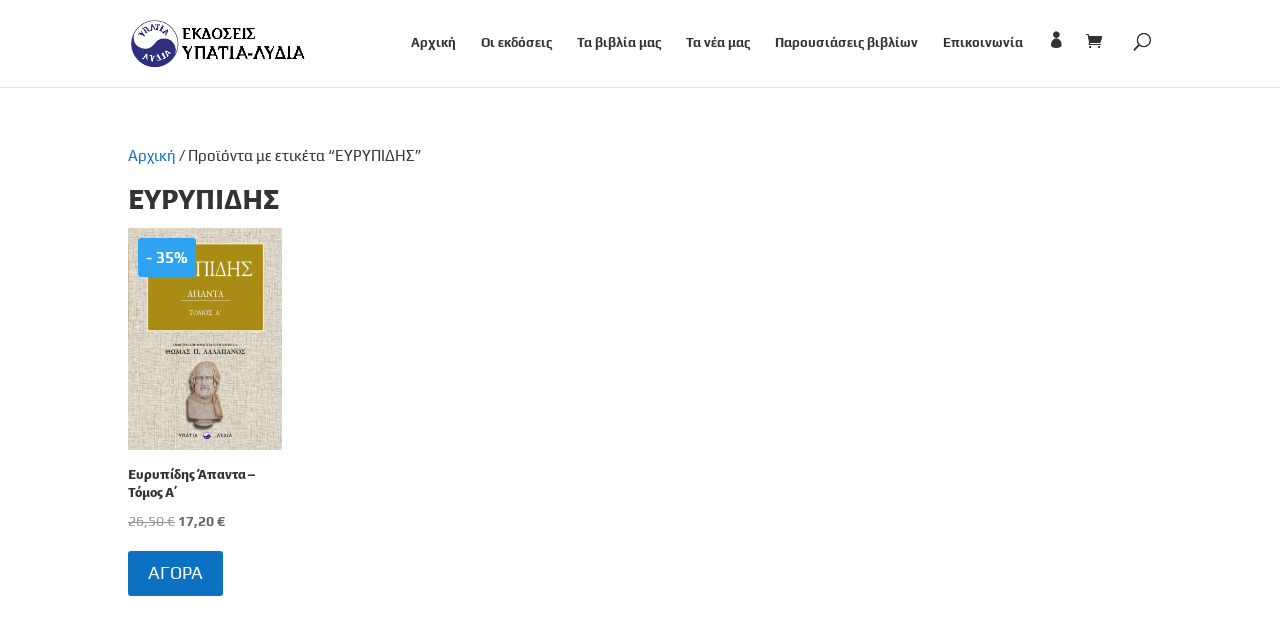

--- FILE ---
content_type: text/css
request_url: https://ypatia-lydia.com/wp-content/themes/divi-ypatialydia/style.css?ver=4.27.5
body_size: 143
content:
/*
 Theme Name:     Divi Ypatia Lydia
 Description: 	 Divi Ypatia Lydia created by Zefxis Creative for Ypatia Lydia Publications
 Theme URI:      https://www.elegantthemes.com/gallery/divi/
 Author:         Zefxis Creative - Arvanitaki Athanasia
 Author URI:     http://www.zefxiscreative.gr/
 Template:       Divi
 Version:        1.0.0
 Updated: 		 2019-12-14 16:08:36
*/

/* =Theme customization starts here
-------------------------------------------------------
/* ElegantIcons */
@font-face {
     font-family: 'ElegantIcons';
     font-style: normal;
     font-weight: normal;
     src: url('fonts/ElegantIcons.eot'); /* IE9 Compat Modes */
     src: local(''),
          url('fonts/ElegantIcons.woff2') format('woff2'), /* Super Modern Browsers */
          url('fonts/ElegantIcons.woff') format('woff'), /* Modern Browsers */
          url('fonts/ElegantIcons.ttf') format('truetype'), /* Safari, Android, iOS */
   }

/* alegreya-sans-regular - greek_latin */
@font-face {
  font-display: swap; /* Check https://developer.mozilla.org/en-US/docs/Web/CSS/@font-face/font-display for other options. */
  font-family: 'Alegreya Sans';
  font-style: normal;
  font-weight: 400;
  src: url('fonts/alegreya-sans-v25-greek_latin-regular.woff2') format('woff2'); /* Chrome 36+, Opera 23+, Firefox 39+, Safari 12+, iOS 10+ */
}

/* alegreya-sans-800 - greek_latin */
@font-face {
  font-display: swap; /* Check https://developer.mozilla.org/en-US/docs/Web/CSS/@font-face/font-display for other options. */
  font-family: 'Alegreya Sans';
  font-style: normal;
  font-weight: 800;
  src: url('fonts/alegreya-sans-v25-greek_latin-800.woff2') format('woff2'); /* Chrome 36+, Opera 23+, Firefox 39+, Safari 12+, iOS 10+ */
}

/* play-regular - greek_latin */
@font-face {
  font-display: swap; /* Check https://developer.mozilla.org/en-US/docs/Web/CSS/@font-face/font-display for other options. */
  font-family: 'Play';
  font-style: normal;
  font-weight: 400;
  src: url('fonts/play-v19-greek_latin-regular.woff2') format('woff2'); /* Chrome 36+, Opera 23+, Firefox 39+, Safari 12+, iOS 10+ */
}

/* play-700 - greek_latin */
@font-face {
  font-display: swap; /* Check https://developer.mozilla.org/en-US/docs/Web/CSS/@font-face/font-display for other options. */
  font-family: 'Play';
  font-style: normal;
  font-weight: 700;
  src: url('fonts/play-v19-greek_latin-700.woff2') format('woff2'); /* Chrome 36+, Opera 23+, Firefox 39+, Safari 12+, iOS 10+ */
}


/* ---------- HEADINGS ---------- */
/*h1, .entry-content h2,.entry-content h3 {color: #666666;}
.entry-content h2 {margin-top: 10px;}
.entry-content h3 {margin-top: 5px;}*/

/* ---------- BUTTONS ---------- */
.et_pb_button, .woocommerce a.button {/*font-weight: 600 !important;*/}
.et_pb_wc_add_to_cart .button:hover, .et_pb_button:hover, .woocommerce a.button:hover {color: #0c71c3;}

/* ---------- MAIN CONTENT BOTTOM SPACE ---------- 
.entry-content, .et_pb_post {margin-bottom: 40px !important;}*/

/* ---------- SHOP STYLES ---------- 
.woocommerce .et_pb_wc_price_0:after {content: "Οι τιμές συμπεριλαμβάνουν ΦΠΑ"; font-size: 13px;}
.woocommerce .et_overlay {background: rgba(255,255,255,0.5);} 
.woocommerce h2.woocommerce-loop-product__title, .woocommerce span.price {font-size: 16px !important; color: #666666;}*/

/*.woocommerce #content .quantity input.qty, .woocommerce .quantity input.qty, .woocommerce-page #content .quantity input.qty, .woocommerce-page .quantity input.qty {background-color: #ebebeb ; padding:10px; color: #0c71c3;}
.woocommerce .woocommerce-message a.restore-item {color:#ffffff; font-weight:bold !important;}
.woocommerce .woocommerce-error, .woocommerce .woocommerce-info, .woocommerce .woocommerce-message {font-size: 16px !important;}*/

/*span.onsale{background-color: #0c71c3 !important; font-size: small !important;*/}

/* ---------- SHOP 5 PRODUCTS PER ROW ---------- */
/*@media screen and (min-width:1024px) {
    .woocommerce ul.products li.product {width: 16% !important; margin: 2% !important; clear: none !important;}
    .woocommerce ul.products li.product:nth-child(5n+1) {clear: both !important;}
}
@media screen and (min-width: 768px) and (max-width: 980px) {
    .woocommerce ul.products li.product.first, .woocommerce ul.products li.product.last {clear: right !important;}
    .woocommerce ul.products li.product:nth-child(5n+1) {clear: none !important;}
}*/

/* ---------- FULL WIDTH  PAGE - NO DIVIDER - NO SIDEBAR ---------- */
/*** Take out the divider line between content and sidebar 
#main-content .container:before {background: none;}***/
/*** Expand the content area to fullwidth 
@media (min-width: 981px){
#left-area {width: 100%; padding: 23px 0px 0px !important; float: none !important;}
}***/
/*** Hide Sidebar #sidebar {display:none;}***/
/*** Hide Sidebar for archive pages .archive #sidebar {display:none;}***/
/*** Hide Sidebar for all pages .page  #sidebar {display:none;}***/
/*** Hide Sidebar for single posts .single  #sidebar {display:none;}***/
/*** Hide Sidebar for single project posts .single-project  #sidebar {display:none;}***/
/*** Hide Sidebar for category archive pages .category  #sidebar {display:none;}***/
/*** Hide Sidebar project category archive pages .tax-project_category  #sidebar {display:none;}***/
/*** Hide Sidebar for 404 pages .error404  #sidebar {display:none;}***/

/* ---------- PAGINATION STYLES ---------- */
.wp-pagenavi span.current {color: #666 !important; background: #d9d9d9; margin: 1px !important;}
.wp-pagenavi a:hover, .wp-pagenavi a:active {color: #0c71c3 !important;}
.wp-pagenavi span.pages{visibility: hidden;}
.wp-pagenavi .page {margin: 1px !important;}

/* ---------- BACK TO TOP BUTTON ---------- */
.et_pb_scroll_top.et-pb-icon {
    right: 20px; /* space from right */
    bottom: 20px; /* space from bottom */
    padding: 8px; /*padding size*/
    border-radius: 30px; /* make the circle */
    background: rgba(40,40,130,0.8) /* button color */; 
    font-size: 32px; /* icon size */
    transition: all .1s ease-in-out; /* add transition */
}